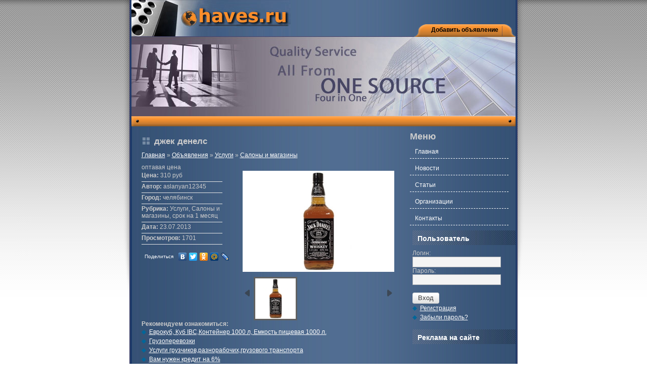

--- FILE ---
content_type: text/html; charset=windows-1251
request_url: http://haves.ru/dzhek_denels.html
body_size: 5470
content:
<!DOCTYPE html PUBLIC "-//W3C//DTD XHTML 1.0 Transitional//EN" "http://www.w3.org/TR/xhtml1/DTD/xhtml1-transitional.dtd">
<html xmlns="http://www.w3.org/1999/xhtml">
<head>
<meta http-equiv="Content-Type" content="text/html; charset=windows-1251" />
<title>джек денелс - Бесплатные объявления</title>
<meta name="keywords" content="цена, оптавая" />
<meta name="description" content="оптавая цена" />
<meta name="robots" content="index, follow" />
<meta name="google-site-verification" content="-TlOsL5_4ssNJU3j7oKWpTW3emHn5sLwXaqAspjvn8w" />
<meta name='yandex-verification' content='5f37320e119474da' />
<link rel="icon" href="http://haves.ru/favicon.ico" type="image/x-icon" />
<link rel="shortcut icon" href="http://haves.ru/favicon.ico" type="image/x-icon" />
<link rel="stylesheet" href="http://haves.ru/theme/global/style.css" type="text/css" media="screen" />
<link rel="stylesheet" href="http://haves.ru/theme/default/style.css" type="text/css" media="screen" />
<script type="text/javascript" src="/js/jquery.js"></script>
<script type="text/javascript" src="/js/functions.js"></script>
<script type="text/javascript" src="/js/jquery-ui.min.js"></script>
<script type="text/javascript" src="/js/jquery.easing.1.3.js"></script>
<script type="text/javascript" src="/js/jquery.mousewheel.min.js"></script>
<script type="text/javascript" src="http://haves.ru/theme/global/tabs.js"></script>
<link rel="alternate" type="application/rss+xml" title="Объявления" href="http://haves.ru/board.rss" />
<link rel="alternate" type="application/rss+xml" title="Новости" href="http://haves.ru/news.rss" />
<link rel="alternate" type="application/rss+xml" title="Статьи" href="http://haves.ru/article.rss" />
<script type="text/javascript" src="http://haves.ru/theme/global/feed.js"></script>
<!--[if IE]><link rel="stylesheet" href="http://haves.ru/theme/global/ie.css" type="text/css" media="all" /><![endif]-->
<script type="text/javascript" src="/js/jquery.ad-gallery/jquery.ad-gallery.js"></script>
<link rel="stylesheet" type="text/css" href="/js/jquery.ad-gallery/jquery.ad-gallery.css" />
<script type="text/javascript" src="/js/wysiwyg-bbcode/editor.js"></script>
<link rel="stylesheet" type="text/css" href="/js/wysiwyg-bbcode/editor.css" />

<!--[if IE]>
<script src="http://haves.ru/theme/global/corner.js"></script>
<script type="text/javascript">
 DD_roundies.addRule('.article', '5px');
 DD_roundies.addRule('.news', '5px');
 DD_roundies.addRule('.boards', '5px');
 DD_roundies.addRule('.orgs', '5px');
 DD_roundies.addRule('.rubrics', '5px');
</script>
 <![endif]-->
</head>
<body>
<div id="s5_wrapper">
  <div id="s5_inner_wrapper">
    <div id="s5_logo"> <a href="http://haves.ru/"> <img src="http://haves.ru/theme/default/images/s5_logo.jpg" border="0" alt="Бесплатные объявления" title="Бесплатные объявления"/> </a> </div>
    <div id="s5_rightm"></div>
    <div id="s5_top">
      <div class="moduletable">
        <ul class="menu">
       <li><a href="http://haves.ru/board/" title="Добавить объявление">Добавить объявление</a></li>
        </ul>
      </div>
    </div>
    <div id="s5_leftm"></div>
    <div id="s5_banner"> <img src="http://haves.ru/theme/default/images/s5_banner.jpg" border="0" alt="" /> </div>
    <div id="s5_10"></div>
    <div id="s5_main">
      <div id="system-message-container"> </div>
      <div class="blog-featured">
      
      
      <!--adsense -->
      <div style="text-align:center; margin: 10px 0;">
    
     <script type="text/javascript"><!--
google_ad_client = "ca-pub-7195062354417955";
/* uato.biz */
google_ad_slot = "0648785717";
google_ad_width = 468;
google_ad_height = 60;
//-->
</script>
<!-- script type="text/javascript"
src="http://pagead2.googlesyndication.com/pagead/show_ads.js" -->
</script>
      
       </div>
     <!--adsense //-->
      
      
      
      <div class="items-leading">
          <div class="leading-0">
            <div class="contentheading">джек денелс</div>
            <div style="clear:both"></div><div style="margin-bottom:10px;"><a href="http://haves.ru/" title="Главная">Главная</a> &raquo;  <a href="http://haves.ru/boardlist/" title="Объявления">Объявления</a> &raquo; <a href="http://haves.ru/uslugi/" title="Услуги">Услуги</a> &raquo; <a href="http://haves.ru/salony_i_magaziny/" title="Салоны и магазины">Салоны и магазины</a></div><div class="clearfix">
<table width="100%" border="0" cellpadding="0" cellspacing="0">
  <tr>
    <td colspan="2" valign="top">оптавая цена</td>
  </tr>
  <tr>
    <td valign="top"><div class="detail"><strong>Цена:</strong> 310 руб</div><div class="detail"><strong>Автор:</strong> aslanyan12345</div><div class="detail"><strong>Город:</strong> челябинск</div><div class="detail"><strong>Рубрика:</strong> Услуги, Салоны и магазины, срок на 1 месяц</div><div class="detail"><strong>Дата:</strong> 23.07.2013</div><div class="detail"><strong>Просмотров:</strong> 1701</div><noindex>
<script type="text/javascript" src="//yandex.st/share/share.js" charset="utf-8"></script>
<div class="yashare-auto-init" style="margin: 10px 0;" data-yashareType="link" data-yashareQuickServices="yaru,vkontakte,facebook,twitter,odnoklassniki,moimir,lj,friendfeed,moikrug"></div> 
</noindex></td>
    <td width="30%" valign="top"><div id="gallery" class="ad-gallery" style="width: 300px;">
                       <div class="ad-image-wrapper" style="height: 200px;"></div>
                          <!--<div class="ad-controls"></div> -->
                            <div class="ad-nav">
                              <div class="ad-thumbs">
                                <ul class="ad-thumb-list"><li><a href="/images/boards/8735598fa690b2650c81a3d5cb9d0d18_t2.jpg"><img src="/images/boards/8735598fa690b2650c81a3d5cb9d0d18_t1.jpg" alt="" /></a></li></ul>
                   </div>
               </div>
           </div></td>
  </tr>
</table>
</div><script type="text/javascript">
  $(function() {
    var galleries = $('.ad-gallery').adGallery();
    $('#switch-effect').change(
      function() {
        galleries[0].settings.effect = $(this).val();
        return false;
      }
    );
    $('#toggle-slideshow').click(
      function() {
        galleries[0].slideshow.toggle();
        return false;
      }
    );
    $('#toggle-description').click(
      function() {
        if(!galleries[0].settings.description_wrapper) {
          galleries[0].settings.description_wrapper = $('#descriptions');
        } else {
          galleries[0].settings.description_wrapper = false;
        }
        return false;
      }
    );
  });
  </script><strong>Рекомендуем ознакомиться:</strong><br /><ul class="goodlinks"><li><a href="http://haves.ru/evrokub__kub_ibc_konteiner_1000_1.html"  title="Еврокуб, Куб IBC,Контейнер 1000 л, Емкость пищевая 1000 л.">Еврокуб, Куб IBC,Контейнер 1000 л, Емкость пищевая 1000 л.</a></li><li><a href="http://haves.ru/gruzoperevozki.html"  title="Грузоперевозки">Грузоперевозки</a></li><li><a href="http://haves.ru/uslugi_gruzchikov_raznorabochih_gruzovogo_transporta.html"  title="Услуги грузчиков,разнорабочих,грузового транспорта">Услуги грузчиков,разнорабочих,грузового транспорта</a></li><li><a href="http://haves.ru/vam_nuzhen_kredit_na.html"  title="Вам нужен кредит на 6%">Вам нужен кредит на 6%</a></li><li><a href="http://haves.ru/zaime_vozmozhnostj_na_6.html"  title="Займе возможность на 6%">Займе возможность на 6%</a></li></ul>            <div style="clear:both"></div>
            <span class="article_separator">&nbsp;</span> </div>
        </div>
      
      <!--adsense -->
      <div style="text-align:center; margin: 10px 0;">
    
        <script type="text/javascript"><!--
google_ad_client = "ca-pub-7195062354417955";
/* uato.biz */
google_ad_slot = "0648785717";
google_ad_width = 468;
google_ad_height = 60;
//-->
</script>
<!-- script type="text/javascript"
src="http://pagead2.googlesyndication.com/pagead/show_ads.js" -->
</script> 
      
       </div>
     <!--adsense //-->
       
      </div>
    </div>
    <div id="s5_right">
    
      <div class="module_menu" style="margin-bottom: 10px;">
        <div>
          <div>
            <div>
              <h3>Меню</h3>
              <ul class="menu">
     <li><a href="http://haves.ru/" title="Главная">Главная</a></li>
      <!--<li><a href="http://haves.ru/board/" title="Добавить объявление">Добавить объявление</a></li> -->
      <li><a href="http://haves.ru/newslist/" title="Новости">Новости</a></li>
      <li><a href="http://haves.ru/articlelist/" title="Статьи">Статьи</a></li>
      <li><a href="http://haves.ru/orgslist/" title="Организации">Организации</a></li>
      <li><a href="http://haves.ru/contact/" title="Контакты">Контакты</a></li>
              </ul>
            </div>
          </div>
        </div>
      </div>
      

            <div class="module">
        <div>
          <div>
            <div>
              <h3>Пользователь</h3>
              <div style="padding: 0 0 5px 0">
          
          
          
          
          
          
          <form action="http://haves.ru/" method="post">
<input type="hidden" name="remember" value="yes" />
<p style="margin: 0; padding-left: 20px;">Логин:<br />
<input type="text" maxlength="60" name="name" size="20" value="" class="inputbox" /></p>

<p style="margin: 0; padding-left: 20px;">Пароль:<br />
 <input type="password" name="password"  maxlength="60"  size="20"  class="inputbox" /></p>

<p style="margin: 5px 0; padding-left: 20px;"><input type="submit" name="login" value="Вход"  class="btn" /></p>
<ul class="goodlinks">
<li style="margin: 0 !important;"><a href="http://haves.ru/register/">Регистрация</a></li>
<li style="margin: 0 !important;"><a href="http://haves.ru/restore/">Забыли пароль?</a></li>
</ul>
</form>            </div>
          </div>
        </div>
      </div>
      </div>
     
     
     
      <div class="module">
        <div>
          <div>
            <div>
              <h3>Реклама на сайте</h3>
              <div style="padding: 0 0 20px 0">
              
      <!--adsense -->
    
  <script type="text/javascript"><!--
google_ad_client = "ca-pub-7195062354417955";
/* uato.biz 200x200 */
google_ad_slot = "6347195361";
google_ad_width = 200;
google_ad_height = 200;
//-->
</script>
<!-- script type="text/javascript"
src="http://pagead2.googlesyndication.com/pagead/show_ads.js" -->
</script>
        
     <!--adsense //-->
            </div>
          </div>
        </div>
      </div>
      </div>
     
     
     
      
            <div class="module">
        <div>
          <div>
            <div>
              <h3>Календарь</h3>
              <div style="padding: 0 0 5px 0">
          
          
          
          
          
          
          <script type="text/javascript" src="/js/jcalendar.js"></script>
<script type="text/javascript">
    $(document).ready(function() {
      var l = window.location.href;
      var a = (l.indexOf("#") > -1) ? l.substr(l.indexOf("#")) : "#about";

      $("div.nav:not("+ a +")").hide();
      $("#nav a[@href="+ a +"]").addClass("active");
      $("div.nav>h2").hide();
      $("#nav a").click(function() {
        $($(this).attr("href")).fadeIn();
        $("div.nav:visible").hide();
        $("#nav a.active").removeClass("active");
        $(this).addClass("active");
      });

      $('fieldset.jcalendar').jcalendar();
    });
  </script>
  <form name="calendar" method="post" onsubmit="this.sfSbm.disabled=true; 
                                               var day = document.getElementById('day').value;
                                               var month = document.getElementById('month').value;
                                               var year = document.getElementById('year').value;
                                               this.action='http://haves.ru/calendar/board.'+day+'.'+month+'.'+year+'\/0\/'" 
											   action="http://haves.ru/calendar/">
    <fieldset class="jcalendar">
       <div class="jcalendar-wrapper">
       <div class="jcalendar-selects">
         <select name="day" id="day" class="jcalendar-select-day inputbox"><option value="1" selected="selected">1</option><option value="2">2</option><option value="3">3</option><option value="4">4</option><option value="5">5</option><option value="6">6</option><option value="7">7</option><option value="8">8</option><option value="9">9</option><option value="10">10</option><option value="11">11</option><option value="12">12</option><option value="13">13</option><option value="14">14</option><option value="15">15</option><option value="16">16</option><option value="17">17</option><option value="18">18</option><option value="19">19</option><option value="20">20</option><option value="21">21</option><option value="22">22</option><option value="23">23</option><option value="24">24</option><option value="25">25</option><option value="26">26</option><option value="27">27</option><option value="28">28</option><option value="29">29</option><option value="30">30</option><option value="31">31</option></select>

         <select name="month" id="month" class="jcalendar-select-month inputbox"><option value="1">января</option><option value="2" selected="selected">февраля</option><option value="3">марта</option><option value="4">апреля</option><option value="5">мая</option><option value="6">июня</option><option value="7">июля</option><option value="8">августа</option><option value="9">сентября</option><option value="10">октября</option><option value="11">ноября</option><option value="12">декабря</option></select>
         <select name="year" id="year" class="jcalendar-select-year inputbox"><option value="2016">2016</option><option value="2017">2017</option><option value="2018">2018</option><option value="2019">2019</option><option value="2020">2020</option><option value="2021">2021</option><option value="2022">2022</option><option value="2023">2023</option><option value="2024">2024</option><option value="2025">2025</option><option value="2026" selected="selected">2026</option><option value="2027">2027</option><option value="2028">2028</option><option value="2029">2029</option><option value="2030">2030</option><option value="2031">2031</option><option value="2032">2032</option><option value="2033">2033</option><option value="2034">2034</option><option value="2035">2035</option><option value="2036">2036</option></select>
       </div>
       </div><div style="text-align: center;"><input name="sfSbm" type="submit" value="Объявления за этот день" class="btn" /></div></fieldset>
    </form>            </div>
          </div>
        </div>
      </div>
      </div>
            <div class="module">
        <div>
          <div>
            <div>
              <h3>Новые статьи</h3>
              <div style="padding: 0 0 5px 0">
          
          
          
          
          
          
          <ul><li style="margin-bottom: 10px;"><small>28.02.2013</small><br /><a href="http://haves.ru/chastnye_besplatnye_objyavleniya.html" title="Частные бесплатные объявления">Частные бесплатные объявления</a></li></ul>            </div>
          </div>
        </div>
      </div>
      </div>
            <div class="module">
        <div>
          <div>
            <div>
              <h3>Статистика</h3>
              <div style="padding: 0 0 5px 0">
          
          
          
          
          
          
          Всего 3262 объявления<br />Сегодня: 0<br />Вчера: 0<div class="clear"><hr style="margin: 5px 0;" /></div>
     <p><span id="rss"></span><script type="text/javascript">var fm = new FeedMenu();fm.write('#rss');</script></p>
     <div class="clear"></div>            </div>
          </div>
        </div>
      </div>
      </div>
            <div class="module">
        <div>
          <div>
            <div>
              <h3>Голосование</h3>
              <div style="padding: 0 0 5px 0">
          
          
          
          
          
          
          <div id="polls"></div>
		<p id="loader">Загрузка...</p>            </div>
          </div>
        </div>
      </div>
      </div>
      
     
     
     
     
     
     
     
     
    </div>
  <div id="s5_footer">
    <div id="s5_barrepeat"></div>
    <br />

    <div id="s5_logoleft">
 <a href="http://haves.ru/"> <img src="http://haves.ru/theme/default/images/footerlogo.jpg" border="0" alt="" /></a>  </div>
    <div id="s5_middle"> <span class="footerc">Администрация доски объявлений не несет ответственности за качество продаваемых вещей и оказываемых услуг.<br />
      &copy; 2026 — <a href="http://haves.ru/" title="Бесплатные объявления">haves.ru</a></span> </div>
    <div id="s5_logoright"> 
    
<!--LiveInternet counter--><script type="text/javascript"><!--
document.write("<a href='http://www.liveinternet.ru/click' "+
"target=_blank><img src='//counter.yadro.ru/hit?t41.6;r"+
escape(document.referrer)+((typeof(screen)=="undefined")?"":
";s"+screen.width+"*"+screen.height+"*"+(screen.colorDepth?
screen.colorDepth:screen.pixelDepth))+";u"+escape(document.URL)+
";h"+escape(document.title.substring(0,80))+";"+Math.random()+
"' alt='' title='LiveInternet' "+
"border='0' width='31' height='31'><\/a>")
//--></script><!--/LiveInternet-->
<script type="text/javascript">
  var _gaq = _gaq || [];
  _gaq.push(['_setAccount', 'UA-38868259-1']);
  _gaq.push(['_trackPageview']);
  (function() {
    var ga = document.createElement('script'); ga.type = 'text/javascript'; ga.async = true;
    ga.src = ('https:' == document.location.protocol ? 'https://ssl' : 'http://www') + '.google-analytics.com/ga.js';
    var s = document.getElementsByTagName('script')[0]; s.parentNode.insertBefore(ga, s);
  })();
</script>
<!-- Yandex.Metrika counter -->
<script type="text/javascript">
(function (d, w, c) {
    (w[c] = w[c] || []).push(function() {
        try {
            w.yaCounter20336584 = new Ya.Metrika({id:20336584,
                    clickmap:true,
                    trackLinks:true,
                    accurateTrackBounce:true});
        } catch(e) { }
    });
    var n = d.getElementsByTagName("script")[0],
        s = d.createElement("script"),
        f = function () { n.parentNode.insertBefore(s, n); };
    s.type = "text/javascript";
    s.async = true;
    s.src = (d.location.protocol == "https:" ? "https:" : "http:") + "//mc.yandex.ru/metrika/watch.js";
    if (w.opera == "[object Opera]") {
        d.addEventListener("DOMContentLoaded", f, false);
    } else { f(); }
})(document, window, "yandex_metrika_callbacks");
</script>
<noscript><div><img src="//mc.yandex.ru/watch/20336584" style="position:absolute; left:-9999px;" alt="" /></div></noscript>
<!-- /Yandex.Metrika counter -->        
      </div>
    <br />
  </div>
</div>
</body>
</html>

--- FILE ---
content_type: text/css
request_url: http://haves.ru/theme/default/style.css
body_size: 523
content:
@import url("css/template_css.css");
.qwerty th {
	font-weight: 300;
	padding: 12px 4px !important;
}
.qwerty td {
	font-weight: normal;
	padding: 12px 5px !important;
}
.qwerty tr.other {
	background: #1b3a69 !important;
}
.boards, .news, .article, .orgs, .rubrics {
	border: #7188aa 1px solid !important;
	background: #1b3a69 !important;
}
.rubrics {
	height: 180px;
}
small {
	color:#6f73ae;
}
.width240 {
	width: 150px;
}
input.width240 {
	width: 250px;
}
#description {
	width: 250px;
}


--- FILE ---
content_type: text/css
request_url: http://haves.ru/theme/default/css/template_css.css
body_size: 6324
content:
a {
    color:#FFFFFF;
}

a:hover {
    color:#cccccc;
	text-decoration:none;
}

h1 {
    color:#565656;
    font-family:Arial,Helvetica;
    font-size:24px;
}

h2 {
    font-family:Arial,Helvetica;
    font-size:20px;
    font-weight:normal;
}

h3 {
    font-family:Arial,Helvetica;
    font-size:18px;
}

h4 {
    font-family:Arial,Helvetica;
    font-size:18px;
    font-weight:normal;
}

h5 {
    font-family:Arial,Helvetica;
    font-size:14px;
}

img, fieldset {
border:none;
}

body {
    background: #ffffff url(../images/back.png) no-repeat scroll 50% 0pt;
	text-align: center;
    margin: 0px;
    padding: 0px;
	color:#cccccc;
    font-family:Arial,Helvetica,sans-serif;
    font-size:12px;
}

.contentheading, h2 {
    background:url(../images/titlebar.gif) no-repeat;
    font-size:1.4em;
    font-weight:bold;
    line-height:normal;
	padding-left: 25px;
	margin-bottom:10px;
}

#s5_wrapper {
	width:768px;
	top: 0px;
	margin:0px auto;
	background:url(../images/s5_background.jpg) top;
	background-repeat:repeat;
}

#s5_inner_wrapper {
	width:761px;
	top: 0px;
	margin:0px auto;
	background:url(../images/s5_background.jpg) top;
	background-repeat:repeat;
	background-position: 50% 0;
}

#s5_logo {
 	float:left;
	width:314px;
	height:72px;
}

#s5_leftm {
    background:url(../images/leftm.gif) top;
    position:relative;
	top: 47px;
	width: 25px;
	height: 26px;
    padding-right: 1px;
    float: right;
}

#s5_top {
    background: url(../images/repeatm.gif) repeat-x scroll 0%;
    position:relative;
	top: 47px;
	padding-bottom:2px;
    padding-right: 1px;
    float: right;

}

#s5_rightm {
    background:url(../images/rightm.gif) top;
    position:relative;
	top: 47px;
	width: 25px;
	height: 26px;
    padding-right: 1px;
    float: right;
}

#s5_top ul {
    list-style-image:none;
    list-style-position:outside;
    list-style-type:none;

}

#s5_top ul ul {
	display:none;
}

#s5_top li {
    background:transparent url(../images/seperator.jpg) no-repeat scroll right bottom;
	font-weight: bold;
	padding-left: 4px;
	padding-right: 4px;
	float:left;
}

#s5_top a {
    border:medium none;
    color:#000000;
	line-height:24px;
    padding:4px;
    text-align:center;
    text-decoration:none;
}

#s5_top a:hover {
    color:#FFFFFF;
	border:none;
}

#s5_banner {
 	width:760px;
	height:158px;
	float:left;
}

#s5_10 {
    background:transparent url(../images/sliced_10.jpg);
	width:760px;
	height:20px;
	float:left;
}

#s5_main {
    padding-top: 10px;
	padding-left: 20px;
	float:left;
	text-align:left;
	width:500px;
}

#s5_right {
    padding-top: 10px;
	padding-left: 5px;
	text-align: left;
	float: right;
	width:210px;
}

#s5_right div.module div div div {
    padding-left:5px;
}
#s5_right div.module h3{
    padding-left:10px !important;
    padding-top:8px !important;
    padding-bottom:10px !important;
    font-size:14px;
    height:20px;
    color:#ffffff;
	background: transparent url(../images/titleback.jpg) no-repeat scroll 50% 0pt;
}

#s5_right .module {
 
    padding-bottom:10px;
	padding-right: 1px;
}

#s5_user2 {
    padding-top: 5px;
	padding-left: 20px;
	padding-bottom: 18px;
	text-align:left;
	float:left;
	width:500px;
}

#s5_barrepeat {
     background: transparent url(../images/s5_bottom_repeat.jpg) repeat-x;
	 height: 11px;
	 width: 768px;
}

#s5_footer {
    clear:both;
    color:#ffffff;
    font-family:Arial;
    font-size:11px;
	width:100%;
	height: 100px;
    background-color:#1B3A69;
	text-align:center;
}

#s5_logoleft {
	float: left;
	width: 120px;
	height: 29px;
	margin-top:0px;
	margin-left: 15px;
}

#s5_middle {
	float: left;
	width: 460px;
	height: 29px;
	margin-top:0px;
	margin-left: 15px;

}

#s5_logoright {
	float: left;
	width: 60px;
	height: 29px;
	margin-top:0px;
}

#s5_logoright2 {
	float: left;
	width: 60px;
	height: 29px;
	margin-top:0px;
	margin-left: 10px;
}



* {
    margin:0pt;
    padding:0pt;
}

#s5_right ul {
	list-style:none;
}

#s5_right ul.menu li a {
    background:transparent url(../images/bordertopmenu.jpg) no-repeat scroll left top;
	width:185px;
    color:#ffffff;
    display:block;
	text-align:left;
	border-bottom: 1px dashed;
    height:20px;
    padding-left:10px;
    padding-top:12px;
    text-decoration:none;
}

#s5_right ul.menu li.active a {
    background:#385477 url(../images/mover_arrow.jpg) no-repeat scroll right center;
	padding-right: 5px;
	height:20px;
	width: 180px;
	color:#ffffff;
    text-decoration:none;
}

#s5_right ul.menu li a:hover, #s5_right ul.menu li.active a:hover {
    color:#ffffff;
    text-decoration:none;
    background:#385477 url(../images/mover_arrow.jpg) no-repeat scroll right center;
}

#s5_right ul.menu li.active a {
	padding-right: 5px;
	height:20px;
	width: 180px;
	color:#ffffff;
    text-decoration:none;
	background: #385477 url(../images/hover_arrow.jpg) no-repeat scroll right center;
}

#s5_right ul.menu li ul {
	padding-top:10px;
}

#s5_right ul.menu li ul a, #s5_right ul.menu li.active ul a {
    display:block;
	background:none;
	border:none;
    padding:2px 4px 2px 18px;
	height:auto;
    text-decoration:none;
}

#s5_right ul.menu li ul a:hover, #s5_right ul.menu li.active ul a:hover {
	background:none;
	text-decoration:underline;
}

input {
margin-bottom:10px;
}

.readon {
	margin-top:10px;
	margin-bottom:10px;
	float:left;
}

.article-info {
	margin-bottom:10px;
}

/* System Standard Messages */
#system-message { margin-bottom: 20px; }

#system-message dd.message ul { background: #C3D2E5 url(../../system/images/notice-info.png) 4px center no-repeat;}

/* System Error Messages */
#system-message dd.error ul { color: #c00; background: #E6C0C0 url(../../system/images/notice-alert.png) 4px center no-repeat; border-top: 3px solid #DE7A7B; border-bottom: 3px solid #DE7A7B;}

/* System Notice Messages */
#system-message dd.notice ul { color: #c00; background: #EFE7B8 url(../../system/images/notice-note.png) 4px center no-repeat; border-top: 3px solid #F0DC7E; border-bottom: 3px solid #F0DC7E;}
